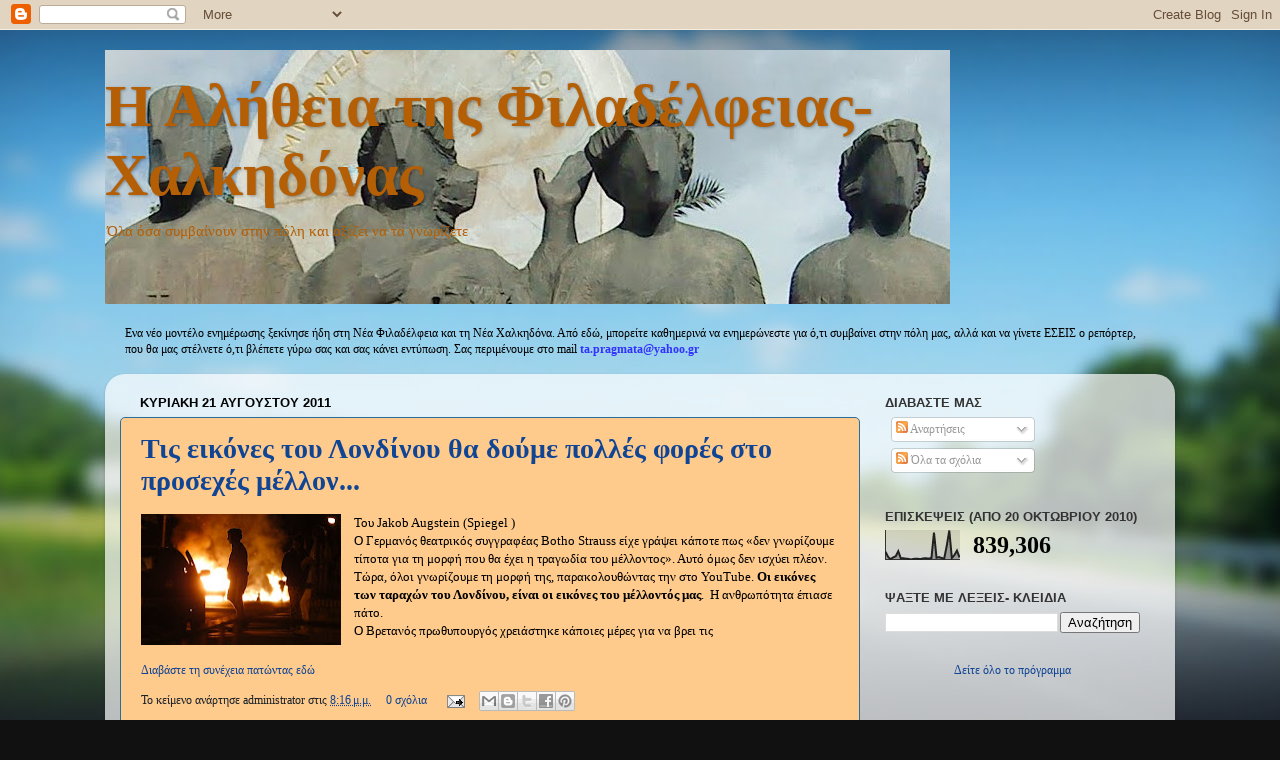

--- FILE ---
content_type: text/html; charset=UTF-8
request_url: https://e-alitheia.blogspot.com/b/stats?style=BLACK_TRANSPARENT&timeRange=ALL_TIME&token=APq4FmAA6feoNcvojvspR5GkiAJ9PqoJ7glb8P8IevsA5Q2sirg4raRddClnFuIbDq2MIabUGPRFzN_dyaorUE9ih6RWLjdJRQ
body_size: -23
content:
{"total":839306,"sparklineOptions":{"backgroundColor":{"fillOpacity":0.1,"fill":"#000000"},"series":[{"areaOpacity":0.3,"color":"#202020"}]},"sparklineData":[[0,26],[1,9],[2,1],[3,7],[4,11],[5,28],[6,4],[7,4],[8,3],[9,2],[10,0],[11,2],[12,3],[13,2],[14,2],[15,4],[16,4],[17,3],[18,5],[19,91],[20,6],[21,8],[22,5],[23,3],[24,46],[25,98],[26,5],[27,15],[28,30],[29,7]],"nextTickMs":3600000}

--- FILE ---
content_type: text/html; charset=utf-8
request_url: https://www.google.com/recaptcha/api2/aframe
body_size: 268
content:
<!DOCTYPE HTML><html><head><meta http-equiv="content-type" content="text/html; charset=UTF-8"></head><body><script nonce="I_EQ6h-edMHbJVwOGXYWcQ">/** Anti-fraud and anti-abuse applications only. See google.com/recaptcha */ try{var clients={'sodar':'https://pagead2.googlesyndication.com/pagead/sodar?'};window.addEventListener("message",function(a){try{if(a.source===window.parent){var b=JSON.parse(a.data);var c=clients[b['id']];if(c){var d=document.createElement('img');d.src=c+b['params']+'&rc='+(localStorage.getItem("rc::a")?sessionStorage.getItem("rc::b"):"");window.document.body.appendChild(d);sessionStorage.setItem("rc::e",parseInt(sessionStorage.getItem("rc::e")||0)+1);localStorage.setItem("rc::h",'1768596557146');}}}catch(b){}});window.parent.postMessage("_grecaptcha_ready", "*");}catch(b){}</script></body></html>